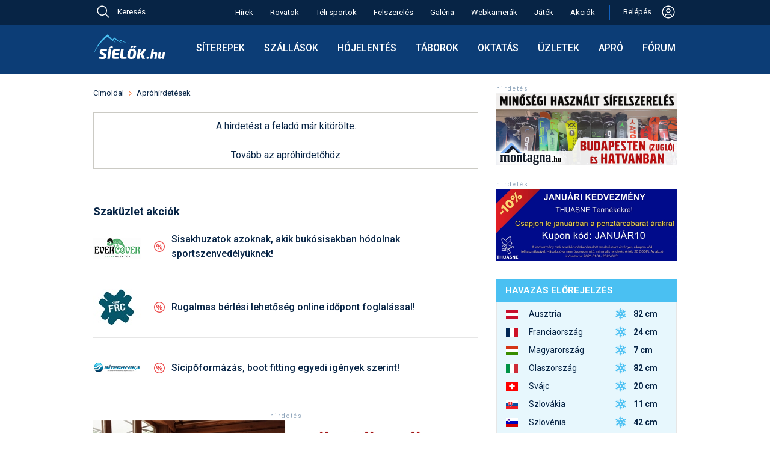

--- FILE ---
content_type: image/svg+xml
request_url: https://sielok.hu/im/des22/icon/percent.svg
body_size: 2093
content:
<svg width="20" height="20" viewBox="0 0 20 20" fill="none" xmlns="http://www.w3.org/2000/svg">
<circle cx="10" cy="10" r="8.35" stroke="#EC4646" stroke-width="1.3"/>
<path d="M7.052 6C7.564 6 7.972 6.08 8.276 6.24C8.58 6.392 8.796 6.648 8.924 7.008C9.052 7.368 9.116 7.856 9.116 8.472C9.116 9.08 9.052 9.564 8.924 9.924C8.796 10.284 8.58 10.544 8.276 10.704C7.972 10.864 7.564 10.944 7.052 10.944C6.548 10.944 6.144 10.864 5.84 10.704C5.544 10.544 5.328 10.284 5.192 9.924C5.064 9.564 5 9.08 5 8.472C5 7.856 5.064 7.368 5.192 7.008C5.328 6.648 5.544 6.392 5.84 6.24C6.144 6.08 6.548 6 7.052 6ZM7.052 6.984C6.86 6.984 6.712 7.024 6.608 7.104C6.504 7.184 6.428 7.332 6.38 7.548C6.34 7.756 6.32 8.064 6.32 8.472C6.32 8.88 6.34 9.192 6.38 9.408C6.428 9.616 6.504 9.76 6.608 9.84C6.712 9.92 6.86 9.96 7.052 9.96C7.252 9.96 7.404 9.92 7.508 9.84C7.612 9.76 7.684 9.616 7.724 9.408C7.772 9.192 7.796 8.88 7.796 8.472C7.796 8.064 7.772 7.756 7.724 7.548C7.684 7.332 7.612 7.184 7.508 7.104C7.404 7.024 7.252 6.984 7.052 6.984ZM13.064 6.168L8.108 14.448H6.992L11.948 6.168H13.064ZM13.016 9.66C13.528 9.66 13.932 9.74 14.228 9.9C14.532 10.052 14.748 10.308 14.876 10.668C15.004 11.02 15.068 11.504 15.068 12.12C15.068 12.728 15.004 13.216 14.876 13.584C14.748 13.944 14.532 14.204 14.228 14.364C13.932 14.516 13.528 14.592 13.016 14.592C12.512 14.592 12.108 14.516 11.804 14.364C11.508 14.204 11.292 13.944 11.156 13.584C11.028 13.216 10.964 12.728 10.964 12.12C10.964 11.504 11.028 11.02 11.156 10.668C11.292 10.308 11.508 10.052 11.804 9.9C12.108 9.74 12.512 9.66 13.016 9.66ZM13.004 10.644C12.812 10.644 12.66 10.684 12.548 10.764C12.444 10.836 12.372 10.98 12.332 11.196C12.292 11.404 12.272 11.712 12.272 12.12C12.272 12.528 12.292 12.84 12.332 13.056C12.372 13.272 12.444 13.42 12.548 13.5C12.66 13.572 12.812 13.608 13.004 13.608C13.204 13.608 13.356 13.572 13.46 13.5C13.564 13.42 13.64 13.272 13.688 13.056C13.736 12.84 13.76 12.528 13.76 12.12C13.76 11.712 13.736 11.404 13.688 11.196C13.64 10.98 13.564 10.836 13.46 10.764C13.356 10.684 13.204 10.644 13.004 10.644Z" fill="#EC4646"/>
</svg>
